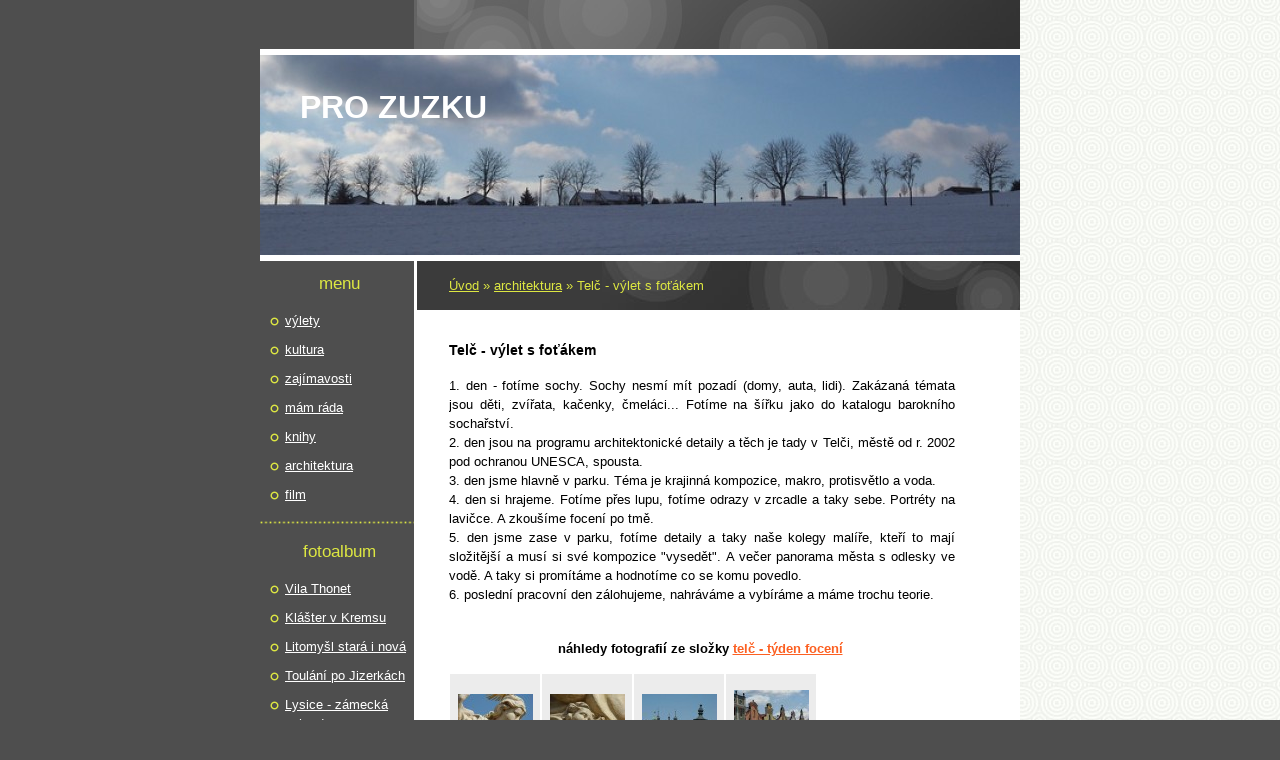

--- FILE ---
content_type: text/html; charset=UTF-8
request_url: https://www.prozuzku.cz/clanky/architektura/telc---vylet-s-fotakem.html
body_size: 5064
content:
<?xml version="1.0" encoding="utf-8"?>
<!DOCTYPE html PUBLIC "-//W3C//DTD XHTML 1.0 Transitional//EN" "http://www.w3.org/TR/xhtml1/DTD/xhtml1-transitional.dtd">
<html lang="cs" xml:lang="cs" xmlns="http://www.w3.org/1999/xhtml" >

      <head>

        <meta http-equiv="content-type" content="text/html; charset=utf-8" />
        <meta name="description" content="Stránky prozuzku jsou napsány pro moji kamarádku Zuzku, kterou jsem už několik let neviděla, ale až se zase potkáme, a až si budeme povídat, tak abych na něco důležitého nezapomněla." />
        <meta name="keywords" content="výlety,kultura,fotografie,zajímavosti" />
        <meta name="robots" content="all,follow" />
        <meta name="author" content="www.prozuzku.cz" />
        <meta name="viewport" content="width=device-width, initial-scale=1.0">
        
        <title>
            pro Zuzku - architektura - Telč - výlet s foťákem
        </title>
        <link rel="stylesheet" href="https://s3a.estranky.cz/css/uig.css" type="text/css" />
               					<link rel="stylesheet" href="/style.1767542348.1.css" type="text/css" />
<link rel="stylesheet" href="//code.jquery.com/ui/1.12.1/themes/base/jquery-ui.css">
<script src="//code.jquery.com/jquery-1.12.4.js"></script>
<script src="//code.jquery.com/ui/1.12.1/jquery-ui.js"></script>
<script type="text/javascript" src="https://s3c.estranky.cz/js/ui.js?nc=1" id="index_script" ></script>
			<script type="text/javascript">
				dataLayer = [{
					'subscription': 'true',
				}];
			</script>
			
    </head>
    <body class=" contact-active">
        <!-- Wrapping the whole page, may have fixed or fluid width -->
        <div id="whole-page">

            

            <!-- Because of the matter of accessibility (text browsers,
            voice readers) we include a link leading to the page content and
            navigation } you'll probably want to hide them using display: none
            in your stylesheet -->

            <a href="#articles" class="accessibility-links">Jdi na obsah</a>
            <a href="#navigation" class="accessibility-links">Jdi na menu</a>

            <!-- We'll fill the document using horizontal rules thus separating
            the logical chunks of the document apart -->
            <hr />

            
            

			<!-- block for skyscraper and rectangle  -->
            <div id="sticky-box">
                <div id="sky-scraper-block">
                    
                    
                </div>
            </div>
            
            <!-- block for skyscraper and rectangle  -->

            <!-- Wrapping the document's visible part -->
            <div id="document">
                <div id="in-document">
                    <!-- Hamburger icon -->
                    <button type="button" class="menu-toggle" onclick="menuToggle()" id="menu-toggle">
                    	<span></span>
                    	<span></span>
                    	<span></span>
                    </button>

                    <!-- header -->
  <div id="header">
     <div class="inner_frame">
        <!-- This construction allows easy image replacement -->
        <h1 class="head-left">
  <a href="https://www.prozuzku.cz/" title="pro Zuzku" style="color: C0C0C0;">pro Zuzku</a>
  <span title="pro Zuzku">
  </span>
</h1>
        <div id="header-decoration" class="decoration">
        </div>
     </div>
  </div>
<!-- /header -->


                    <!-- Possible clearing elements (more through the document) -->
                    <div id="clear1" class="clear">
                        &nbsp;
                    </div>
                    <hr />

                    <!-- body of the page -->
                    <div id="body">
                        
                        <!-- main page content -->
                        <div id="content">
                            <!-- Breadcrumb navigation -->
<div id="breadcrumb-nav">
  <a href="/">Úvod</a> &raquo; <a href="/clanky/architektura/">architektura</a> &raquo; <span>Telč - výlet s foťákem</span>
</div>
<hr />

                            
                            <!-- Article -->
  <div class="article">
    <!-- With headline can be done anything (i.e. image replacement) -->
<h2>
  <span class="span-a-title">Telč - výlet s foťákem</span>
  <span class="decoration" title="Telč - výlet s foťákem">
  </span></h2>

    <!--\ u_c_a_message \-->
    
    <!-- Text of the article -->
    
    <div class="editor-area">
  <p style="text-align: justify;">1. den - fotíme sochy. Sochy nesmí mít pozadí (domy, auta, lidi). Zakázaná témata jsou děti, zvířata, kačenky, čmeláci... Fotíme na šířku jako do katalogu barokního sochařství.<br />
2. den jsou na programu architektonické detaily a těch je tady v Telči, městě od r. 2002 pod ochranou UNESCA, spousta.<br />
3. den jsme hlavně v parku. Téma je krajinná kompozice, makro, protisvětlo a voda.<br />
4. den si hrajeme. Fotíme přes lupu, fotíme odrazy v zrcadle a taky sebe. Portréty na lavičce. A zkoušíme focení po tmě.<br />
5. den jsme zase v parku, fotíme detaily a taky naše kolegy malíře, kteří to mají složitější a musí si své kompozice &quot;vysedět&quot;. A večer panorama města s odlesky ve vodě. A taky si promítáme a hodnotíme co se komu povedlo.<br />
6. poslední pracovní den zálohujeme, nahráváme a vybíráme a máme trochu teorie.</p>

  <div class="article-cont-clear clear">
    &nbsp;
  </div>
</div>

    
    

    

    <!-- The bar under the article -->
  <div class="under-article">
    <div class="inner_frame">
          
        <!-- preview of choosen folder -->
        <p>Náhledy fotografií ze složky <a href="/fotoalbum/vylety/telc/">Telč - týden focení</a></p>
        
        <div id="preview-folder">
          
          <div class="wrap">
            <div class="box">
  <div>
    <a href="/fotoalbum/vylety/telc/dsc05977.html">
      <img src="/img/tiny/465.jpg" alt="DSC05977" width="75" height="50" /></a>
  </div>
</div>
<div class="box">
  <div>
    <a href="/fotoalbum/vylety/telc/dsc05987.html">
      <img src="/img/tiny/466.jpg" alt="DSC05987" width="75" height="50" /></a>
  </div>
</div>
<div class="box">
  <div>
    <a href="/fotoalbum/vylety/telc/dsc05996.html">
      <img src="/img/tiny/467.jpg" alt="DSC05996" width="75" height="50" /></a>
  </div>
</div>
<div class="box">
  <div>
    <a href="/fotoalbum/vylety/telc/telc.html">
      <img src="/img/tiny/468.jpg" alt="telč" width="75" height="57" /></a>
  </div>
</div>

            <br />
          </div>
          <div class="clear">&nbsp;</div>
        </div>
        <!-- /preview of choosen folder -->
          
    </div>
  </div>
<!-- /The bar under the article -->

      
    <!--/ u_c_a_comments /-->
  </div>
<!-- /Article -->

                        </div>
                        <!-- /main page content -->

                        <div id="nav-column">
                            <!-- Such navigation allows both horizontal and vertical rendering -->
<div id="navigation">
    <div class="inner_frame">
        <h2>Menu
            <span id="nav-decoration" class="decoration"></span>
        </h2>
        <nav>
            <menu class="menu-type-standard">
                <li class="">
  <a href="/clanky/vylety/">výlety</a>
     
</li>
<li class="">
  <a href="/clanky/kultura/">kultura</a>
     
</li>
<li class="">
  <a href="/clanky/zajimavosti/">zajímavosti</a>
     
</li>
<li class="">
  <a href="/clanky/mam-rada/">mám ráda</a>
     
</li>
<li class="">
  <a href="/clanky/knihy/">knihy</a>
     
</li>
<li class="">
  <a href="/clanky/architektura/">architektura</a>
     
</li>
<li class="">
  <a href="/clanky/film/">film</a>
     
</li>

            </menu>
        </nav>
        <div id="clear6" class="clear">
          &nbsp;
        </div>
    </div>
</div>
<!-- menu ending -->


                            <div id="clear2" class="clear">
                                &nbsp;
                            </div>
                            <hr />

                            <!-- Side column left/right -->
                            <div class="column">

                                <!-- Inner column -->
                                <div class="inner_frame inner-column">
                                    
                                    
                                    
                                    
                                    
                                    <!-- Photo album -->
  <div id="photo-album-nav" class="section">
    <h2>Fotoalbum
      <span id="photo-album-decoration" class="decoration">
      </span></h2>
    <div class="inner_frame">
      <ul>
        <li class="first ">
  <a href="/fotoalbum/vila-thonet/">
    Vila Thonet</a></li>
<li class="">
  <a href="/fotoalbum/klaster-v-kremsu/">
    Klášter v Kremsu</a></li>
<li class="">
  <a href="/fotoalbum/litomysl-stara-i-nova/">
    Litomyšl stará i nová</a></li>
<li class="">
  <a href="/fotoalbum/jizerky-v-lete/">
    Toulání po Jizerkách</a></li>
<li class="">
  <a href="/fotoalbum/lysice---zamecka-zahrada/">
    Lysice - zámecká zahrada</a></li>
<li class="">
  <a href="/fotoalbum/stadion-fc-luzanky/">
    Stadion FC Lužánky</a></li>
<li class="">
  <a href="/fotoalbum/nova-masarycka-v-praze/">
    Nová Masaryčka v Praze</a></li>
<li class="">
  <a href="/fotoalbum/podzimni-podyji/">
    Podzimní Podyjí</a></li>
<li class="">
  <a href="/fotoalbum/helfstyn/">
    Helfštýn</a></li>
<li class="">
  <a href="/fotoalbum/pivnicka-rokle/">
    Pivnická rokle</a></li>
<li class="">
  <a href="/fotoalbum/sv.-jakub-v-jakubu/">
    Sv. Jakub v Jakubu</a></li>
<li class="">
  <a href="/fotoalbum/moravsky-krumlov/">
    Moravský Krumlov</a></li>
<li class="">
  <a href="/fotoalbum/na-skok-do-santiaga/">
    Na skok do Santiaga</a></li>
<li class="">
  <a href="/fotoalbum/vrtbovska-zahrada/">
    Vrtbovská zahrada</a></li>
<li class="">
  <a href="/fotoalbum/kultura/">
    kultura</a></li>
<li class="">
  <a href="/fotoalbum/zajimavosti/">
    zajímavosti</a></li>
<li class="">
  <a href="/fotoalbum/architektura/">
    architektura</a></li>
<li class="last ">
  <a href="/fotoalbum/vylety/">
    výlety</a></li>

      </ul>
    </div>
  </div>
<!-- /Photo album -->
<hr />

                                    <!-- Last photo -->
  <div id="last-photo" class="section">
    <h2>Poslední fotografie
      <span id="last-photo-decoration" class="decoration">
      </span></h2>
    <div class="inner_frame">
      <div class="wrap-of-wrap">
        <div class="wrap-of-photo">
          <a href="/fotoalbum/vila-thonet/">
            <img src="/img/tiny/1284.jpg" alt="DSC_1498web" width="75" height="55" /></a>
        </div>
      </div>
      <span>
        <a href="/fotoalbum/vila-thonet/">Vila Thonet</a>
      </span>
    </div>
  </div>
<!-- /Last photo -->
<hr />

                                    
                                    
                                    <!-- Contact -->
  <div id="contact-nav" class="section">
    <h2>Kontakt
      <span id="contact-nav-decoration" class="decoration">
      </span></h2>
    <div class="inner_frame">
      <address>
        <p class="contact_email"><a href="mailto:prozuzku@post.cz">prozuzku@post.cz</a></p>
      </address>
    </div>
  </div>
<!-- /Contact -->

                                    
                                    
                                    
                                    
                                    
                                    <!-- Archive -->
  <div id="calendar" class="section">
    <h2>Archiv
      <span id="archive-decoration" class="decoration">
      </span></h2>
    <div class="inner_frame">
      <!-- Keeping in mind people with disabilities (summary, caption) as well as worshipers of semantic web -->
      <table summary="Tabulka představuje kalendář, sloužící k listování podle data.">
        <!-- You should hide caption using CSS -->
        <caption>
          Kalendář
        </caption>
        <tbody>
  <tr id="archive-small">
    <td class="archive-nav-l"><a href="/archiv/m/2025/12/01/">&lt;&lt;</a></td>
    <td colspan="5" class="archive-nav-c"><a href="/archiv/m/2026/01/01/">01</a> / <a href="/archiv/y/2026/01/08/">2026</a></td>
    <td class="archive-nav-r">&gt;&gt;</td>
  </tr>
</tbody>

      </table>
    </div>
  </div>
<!-- /Archive -->
<hr />

                                    
                                    <!-- Stats -->
  <div id="stats" class="section">
    <h2>Statistiky
      <span id="stats-decoration" class="decoration">
      </span></h2>
    <div class="inner_frame">
      <!-- Keeping in mind people with disabilities (summary, caption) as well as worshipers of semantic web -->
      <table summary="Statistiky">

        <tfoot>
          <tr>
            <th scope="row">Online:</th>
            <td>11</td>
          </tr>
        </tfoot>

        <tbody>
          <tr>
            <th scope="row">Celkem:</th>
            <td>1108842</td>
          </tr>
          <tr>
            <th scope="row">Měsíc:</th>
            <td>32974</td>
          </tr>
          <tr>
            <th scope="row">Den:</th>
            <td>1149</td>
          </tr>
        </tbody>
      </table>
    </div>
  </div>
<!-- Stats -->
<hr />
                                </div>
                                <!-- /Inner column -->

                                <div id="clear4" class="clear">
                                    &nbsp;
                                </div>

                            </div>
                            <!-- konci first column -->
                        </div>

                        <div id="clear3" class="clear">
                            &nbsp;
                        </div>
                        <hr />

                        <div id="decoration1" class="decoration">
                        </div>
                        <div id="decoration2" class="decoration">
                        </div>
                        <!-- /Meant for additional graphics inside the body of the page -->
                    </div>
                    <!-- /body -->

                    <div id="clear5" class="clear">
                        &nbsp;
                    </div>
                    <hr />

                                    <!-- Footer -->
                <div id="footer">
                    <div class="inner_frame">
                        <p>
                            &copy; 2026 eStránky.cz <span class="hide">|</span> <a class="promolink promolink-paid" href="//www.estranky.cz/" title="Tvorba webových stránek zdarma, jednoduše a do 5 minut."><strong>Tvorba webových stránek</strong></a> 
                            
                            
                            
                             | <span class="updated">Aktualizováno:  8. 1. 2026</span>
                            
                            
                        </p>
                        
                        
                    </div>
                </div>
                <!-- /Footer -->


                    <div id="clear7" class="clear">
                        &nbsp;
                    </div>

                    <div id="decoration3" class="decoration">
                    </div>
                    <div id="decoration4" class="decoration">
                    </div>
                    <!-- /Meant for additional graphics inside the document -->

                </div>
            </div>

            <div id="decoration5" class="decoration">
            </div>
            <div id="decoration6" class="decoration">
            </div>
            <!-- /Meant for additional graphics inside the page -->

            
            <!-- block for board position-->

        </div>
        <!-- NO GEMIUS -->
    </body>
</html>